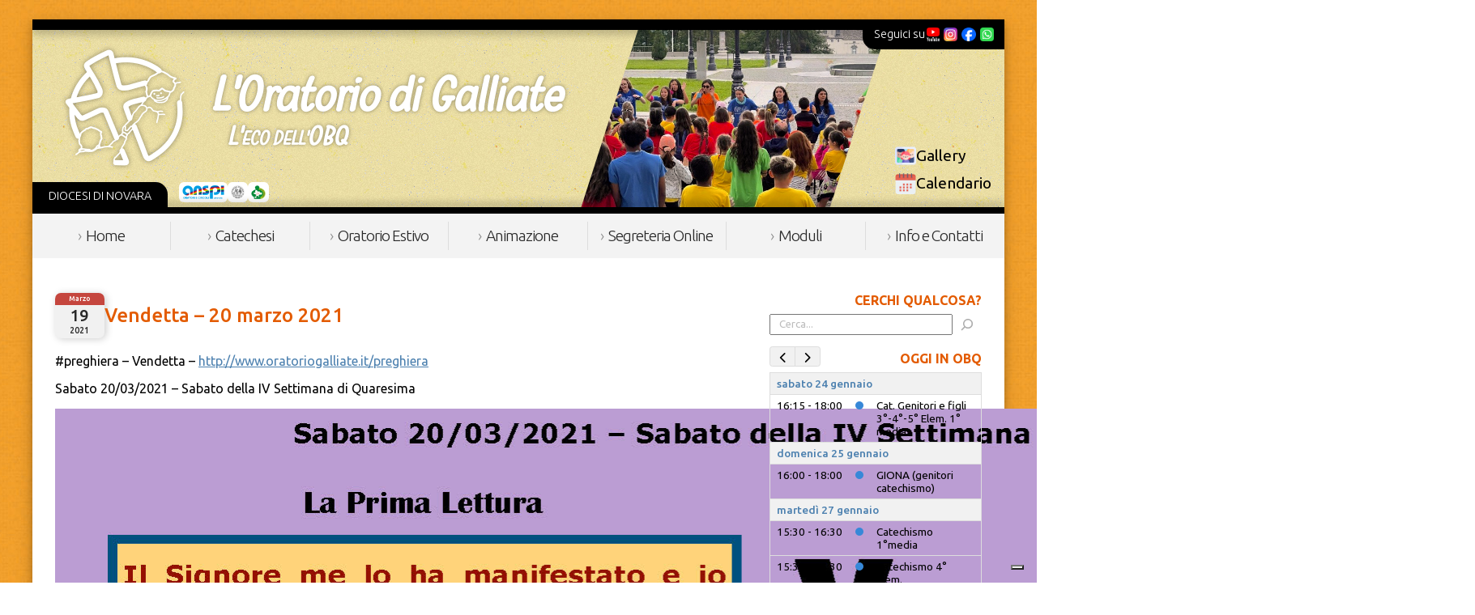

--- FILE ---
content_type: text/html; charset=UTF-8
request_url: https://www.oratoriogalliate.it/articoli/vendetta-20-marzo-2021/
body_size: 15357
content:
<!DOCTYPE html>
<html lang="it_IT">
<head>
    <meta charset="UTF-8">
    <meta http-equiv="X-UA-Compatible" content="IE=edge">
    <meta name="viewport" content="width=device-width, initial-scale=1.0">
    			<script type="text/javascript" class="_iub_cs_skip">
				var _iub = _iub || {};
				_iub.csConfiguration = _iub.csConfiguration || {};
				_iub.csConfiguration.siteId = "3778647";
				_iub.csConfiguration.cookiePolicyId = "78145639";
							</script>
			<script class="_iub_cs_skip" src="https://cs.iubenda.com/autoblocking/3778647.js" fetchpriority="low"></script>
			<meta name='robots' content='index, follow, max-image-preview:large, max-snippet:-1, max-video-preview:-1' />
<script type="text/javascript">
/* <![CDATA[ */
window.koko_analytics = {"url":"https:\/\/www.oratoriogalliate.it\/koko-analytics-collect.php","site_url":"https:\/\/www.oratoriogalliate.it","post_id":11042,"path":"\/articoli\/vendetta-20-marzo-2021\/","method":"cookie","use_cookie":true};
/* ]]> */
</script>

	<!-- This site is optimized with the Yoast SEO plugin v26.7 - https://yoast.com/wordpress/plugins/seo/ -->
	<title>Vendetta - 20 marzo 2021 - L&#039;Oratorio di Galliate</title>
	<link rel="canonical" href="https://www.oratoriogalliate.it/articoli/vendetta-20-marzo-2021/" />
	<meta property="og:locale" content="it_IT" />
	<meta property="og:type" content="article" />
	<meta property="og:title" content="Vendetta - 20 marzo 2021 - L&#039;Oratorio di Galliate" />
	<meta property="og:description" content="#preghiera &#8211; Vendetta &#8211; http://www.oratoriogalliate.it/preghiera Sabato 20/03/2021 – Sabato della IV Settimana di Quaresima Contenuto multimediale: Audio Vangelo: https://www.oratoriogalliate.it/wp-content/uploads/2021/03/Prg210320-Vangelo-Audio.mp3 &nbsp; &nbsp; Cammino di Quaresima settimanale della nostra Comunità parrocchiale: Prendendo spunto dalle parole del nostro Vescovo Franco Giulio e di Francesco https://www.oratoriogalliate.it/wp-content/uploads/2021/03/bp210314-Quaresima-04-QuartaDomenica.pdf &nbsp; &#8230;&#8230;&#8230;&#8230;&#8230;&#8230;&#8230;&#8230;&#8230;&#8230;&#8230;&#8230;&#8230;&#8230;&#8230;&#8230;&#8230;&#8230;&#8230;&#8230;&#8230;&#8230;&#8230;&#8230;&#8230;&#8230;&#8230;&#8230;&#8230;&#8230;&#8230;&#8230;&#8230;&#8230;&#8230;&#8230;&#8230;&#8230;&#8230;&#8230;&#8230;&#8230;&#8230;&#8230;&#8230;&#8230;&#8230;&#8230;. Vuoi ricevere Il Cedro del Libano (questa preghiera) ogni giorno? Se [&hellip;]" />
	<meta property="og:url" content="https://www.oratoriogalliate.it/articoli/vendetta-20-marzo-2021/" />
	<meta property="og:site_name" content="L&#039;Oratorio di Galliate" />
	<meta property="article:publisher" content="https://www.facebook.com/OratorioBeatoQuagliotti" />
	<meta property="article:published_time" content="2021-03-19T20:55:34+00:00" />
	<meta property="article:modified_time" content="2021-03-22T11:52:55+00:00" />
	<meta property="og:image" content="https://www.oratoriogalliate.it/wp-content/uploads/2021/03/Prg210320-Quaresima.jpg" />
	<meta name="author" content="Alessandro Maffioli" />
	<meta name="twitter:label1" content="Scritto da" />
	<meta name="twitter:data1" content="Alessandro Maffioli" />
	<meta name="twitter:label2" content="Tempo di lettura stimato" />
	<meta name="twitter:data2" content="1 minuto" />
	<script type="application/ld+json" class="yoast-schema-graph">{"@context":"https://schema.org","@graph":[{"@type":"Article","@id":"https://www.oratoriogalliate.it/articoli/vendetta-20-marzo-2021/#article","isPartOf":{"@id":"https://www.oratoriogalliate.it/articoli/vendetta-20-marzo-2021/"},"author":{"name":"Alessandro Maffioli","@id":"https://www.oratoriogalliate.it/#/schema/person/d6456f4b8c25452b04bc031468953e9f"},"headline":"Vendetta &#8211; 20 marzo 2021","datePublished":"2021-03-19T20:55:34+00:00","dateModified":"2021-03-22T11:52:55+00:00","mainEntityOfPage":{"@id":"https://www.oratoriogalliate.it/articoli/vendetta-20-marzo-2021/"},"wordCount":251,"publisher":{"@id":"https://www.oratoriogalliate.it/#organization"},"image":{"@id":"https://www.oratoriogalliate.it/articoli/vendetta-20-marzo-2021/#primaryimage"},"thumbnailUrl":"https://www.oratoriogalliate.it/wp-content/uploads/2021/03/Prg210320-Quaresima.jpg","articleSection":["Articoli","Oratorio Galliate","Parrocchia","Preghiera","Quaresima 2021","Spiritualità"],"inLanguage":"it-IT"},{"@type":"WebPage","@id":"https://www.oratoriogalliate.it/articoli/vendetta-20-marzo-2021/","url":"https://www.oratoriogalliate.it/articoli/vendetta-20-marzo-2021/","name":"Vendetta - 20 marzo 2021 - L&#039;Oratorio di Galliate","isPartOf":{"@id":"https://www.oratoriogalliate.it/#website"},"primaryImageOfPage":{"@id":"https://www.oratoriogalliate.it/articoli/vendetta-20-marzo-2021/#primaryimage"},"image":{"@id":"https://www.oratoriogalliate.it/articoli/vendetta-20-marzo-2021/#primaryimage"},"thumbnailUrl":"https://www.oratoriogalliate.it/wp-content/uploads/2021/03/Prg210320-Quaresima.jpg","datePublished":"2021-03-19T20:55:34+00:00","dateModified":"2021-03-22T11:52:55+00:00","inLanguage":"it-IT","potentialAction":[{"@type":"ReadAction","target":["https://www.oratoriogalliate.it/articoli/vendetta-20-marzo-2021/"]}]},{"@type":"ImageObject","inLanguage":"it-IT","@id":"https://www.oratoriogalliate.it/articoli/vendetta-20-marzo-2021/#primaryimage","url":"https://www.oratoriogalliate.it/wp-content/uploads/2021/03/Prg210320-Quaresima.jpg","contentUrl":"https://www.oratoriogalliate.it/wp-content/uploads/2021/03/Prg210320-Quaresima.jpg","width":1754,"height":1754},{"@type":"WebSite","@id":"https://www.oratoriogalliate.it/#website","url":"https://www.oratoriogalliate.it/","name":"L&#039;Oratorio di Galliate","description":"L&#039;eco dell&#039;O.B.Q.","publisher":{"@id":"https://www.oratoriogalliate.it/#organization"},"potentialAction":[{"@type":"SearchAction","target":{"@type":"EntryPoint","urlTemplate":"https://www.oratoriogalliate.it/?s={search_term_string}"},"query-input":{"@type":"PropertyValueSpecification","valueRequired":true,"valueName":"search_term_string"}}],"inLanguage":"it-IT"},{"@type":"Organization","@id":"https://www.oratoriogalliate.it/#organization","name":"L&#039;Oratorio di Galliate","url":"https://www.oratoriogalliate.it/","logo":{"@type":"ImageObject","inLanguage":"it-IT","@id":"https://www.oratoriogalliate.it/#/schema/logo/image/","url":"https://www.oratoriogalliate.it/wp-content/uploads/2023/12/OBQ_Logo_Nero.png","contentUrl":"https://www.oratoriogalliate.it/wp-content/uploads/2023/12/OBQ_Logo_Nero.png","width":970,"height":947,"caption":"L&#039;Oratorio di Galliate"},"image":{"@id":"https://www.oratoriogalliate.it/#/schema/logo/image/"},"sameAs":["https://www.facebook.com/OratorioBeatoQuagliotti","https://instagram.com/obqgalliate"]},{"@type":"Person","@id":"https://www.oratoriogalliate.it/#/schema/person/d6456f4b8c25452b04bc031468953e9f","name":"Alessandro Maffioli","image":{"@type":"ImageObject","inLanguage":"it-IT","@id":"https://www.oratoriogalliate.it/#/schema/person/image/","url":"https://secure.gravatar.com/avatar/c280cc5e2401b66695332582209c51048bbbd76f19dd798f190fab165b894cc5?s=96&d=blank&r=g","contentUrl":"https://secure.gravatar.com/avatar/c280cc5e2401b66695332582209c51048bbbd76f19dd798f190fab165b894cc5?s=96&d=blank&r=g","caption":"Alessandro Maffioli"},"url":"https://www.oratoriogalliate.it/author/alessandro-maffioli/"}]}</script>
	<!-- / Yoast SEO plugin. -->


<link rel='dns-prefetch' href='//cdn.iubenda.com' />
<link rel='dns-prefetch' href='//fonts.googleapis.com' />
<link rel="alternate" title="oEmbed (JSON)" type="application/json+oembed" href="https://www.oratoriogalliate.it/wp-json/oembed/1.0/embed?url=https%3A%2F%2Fwww.oratoriogalliate.it%2Farticoli%2Fvendetta-20-marzo-2021%2F" />
<link rel="alternate" title="oEmbed (XML)" type="text/xml+oembed" href="https://www.oratoriogalliate.it/wp-json/oembed/1.0/embed?url=https%3A%2F%2Fwww.oratoriogalliate.it%2Farticoli%2Fvendetta-20-marzo-2021%2F&#038;format=xml" />
<style id='wp-img-auto-sizes-contain-inline-css' type='text/css'>
img:is([sizes=auto i],[sizes^="auto," i]){contain-intrinsic-size:3000px 1500px}
/*# sourceURL=wp-img-auto-sizes-contain-inline-css */
</style>
<style id='wp-emoji-styles-inline-css' type='text/css'>

	img.wp-smiley, img.emoji {
		display: inline !important;
		border: none !important;
		box-shadow: none !important;
		height: 1em !important;
		width: 1em !important;
		margin: 0 0.07em !important;
		vertical-align: -0.1em !important;
		background: none !important;
		padding: 0 !important;
	}
/*# sourceURL=wp-emoji-styles-inline-css */
</style>
<link rel='stylesheet' id='wp-block-library-css' href='https://www.oratoriogalliate.it/wp-includes/css/dist/block-library/style.min.css?ver=6.9' type='text/css' media='all' />
<style id='wp-block-search-inline-css' type='text/css'>
.wp-block-search__button{margin-left:10px;word-break:normal}.wp-block-search__button.has-icon{line-height:0}.wp-block-search__button svg{height:1.25em;min-height:24px;min-width:24px;width:1.25em;fill:currentColor;vertical-align:text-bottom}:where(.wp-block-search__button){border:1px solid #ccc;padding:6px 10px}.wp-block-search__inside-wrapper{display:flex;flex:auto;flex-wrap:nowrap;max-width:100%}.wp-block-search__label{width:100%}.wp-block-search.wp-block-search__button-only .wp-block-search__button{box-sizing:border-box;display:flex;flex-shrink:0;justify-content:center;margin-left:0;max-width:100%}.wp-block-search.wp-block-search__button-only .wp-block-search__inside-wrapper{min-width:0!important;transition-property:width}.wp-block-search.wp-block-search__button-only .wp-block-search__input{flex-basis:100%;transition-duration:.3s}.wp-block-search.wp-block-search__button-only.wp-block-search__searchfield-hidden,.wp-block-search.wp-block-search__button-only.wp-block-search__searchfield-hidden .wp-block-search__inside-wrapper{overflow:hidden}.wp-block-search.wp-block-search__button-only.wp-block-search__searchfield-hidden .wp-block-search__input{border-left-width:0!important;border-right-width:0!important;flex-basis:0;flex-grow:0;margin:0;min-width:0!important;padding-left:0!important;padding-right:0!important;width:0!important}:where(.wp-block-search__input){appearance:none;border:1px solid #949494;flex-grow:1;font-family:inherit;font-size:inherit;font-style:inherit;font-weight:inherit;letter-spacing:inherit;line-height:inherit;margin-left:0;margin-right:0;min-width:3rem;padding:8px;text-decoration:unset!important;text-transform:inherit}:where(.wp-block-search__button-inside .wp-block-search__inside-wrapper){background-color:#fff;border:1px solid #949494;box-sizing:border-box;padding:4px}:where(.wp-block-search__button-inside .wp-block-search__inside-wrapper) .wp-block-search__input{border:none;border-radius:0;padding:0 4px}:where(.wp-block-search__button-inside .wp-block-search__inside-wrapper) .wp-block-search__input:focus{outline:none}:where(.wp-block-search__button-inside .wp-block-search__inside-wrapper) :where(.wp-block-search__button){padding:4px 8px}.wp-block-search.aligncenter .wp-block-search__inside-wrapper{margin:auto}.wp-block[data-align=right] .wp-block-search.wp-block-search__button-only .wp-block-search__inside-wrapper{float:right}
/*# sourceURL=https://www.oratoriogalliate.it/wp-includes/blocks/search/style.min.css */
</style>
<style id='wp-block-paragraph-inline-css' type='text/css'>
.is-small-text{font-size:.875em}.is-regular-text{font-size:1em}.is-large-text{font-size:2.25em}.is-larger-text{font-size:3em}.has-drop-cap:not(:focus):first-letter{float:left;font-size:8.4em;font-style:normal;font-weight:100;line-height:.68;margin:.05em .1em 0 0;text-transform:uppercase}body.rtl .has-drop-cap:not(:focus):first-letter{float:none;margin-left:.1em}p.has-drop-cap.has-background{overflow:hidden}:root :where(p.has-background){padding:1.25em 2.375em}:where(p.has-text-color:not(.has-link-color)) a{color:inherit}p.has-text-align-left[style*="writing-mode:vertical-lr"],p.has-text-align-right[style*="writing-mode:vertical-rl"]{rotate:180deg}
/*# sourceURL=https://www.oratoriogalliate.it/wp-includes/blocks/paragraph/style.min.css */
</style>
<style id='global-styles-inline-css' type='text/css'>
:root{--wp--preset--aspect-ratio--square: 1;--wp--preset--aspect-ratio--4-3: 4/3;--wp--preset--aspect-ratio--3-4: 3/4;--wp--preset--aspect-ratio--3-2: 3/2;--wp--preset--aspect-ratio--2-3: 2/3;--wp--preset--aspect-ratio--16-9: 16/9;--wp--preset--aspect-ratio--9-16: 9/16;--wp--preset--color--black: #000000;--wp--preset--color--cyan-bluish-gray: #abb8c3;--wp--preset--color--white: #ffffff;--wp--preset--color--pale-pink: #f78da7;--wp--preset--color--vivid-red: #cf2e2e;--wp--preset--color--luminous-vivid-orange: #ff6900;--wp--preset--color--luminous-vivid-amber: #fcb900;--wp--preset--color--light-green-cyan: #7bdcb5;--wp--preset--color--vivid-green-cyan: #00d084;--wp--preset--color--pale-cyan-blue: #8ed1fc;--wp--preset--color--vivid-cyan-blue: #0693e3;--wp--preset--color--vivid-purple: #9b51e0;--wp--preset--gradient--vivid-cyan-blue-to-vivid-purple: linear-gradient(135deg,rgb(6,147,227) 0%,rgb(155,81,224) 100%);--wp--preset--gradient--light-green-cyan-to-vivid-green-cyan: linear-gradient(135deg,rgb(122,220,180) 0%,rgb(0,208,130) 100%);--wp--preset--gradient--luminous-vivid-amber-to-luminous-vivid-orange: linear-gradient(135deg,rgb(252,185,0) 0%,rgb(255,105,0) 100%);--wp--preset--gradient--luminous-vivid-orange-to-vivid-red: linear-gradient(135deg,rgb(255,105,0) 0%,rgb(207,46,46) 100%);--wp--preset--gradient--very-light-gray-to-cyan-bluish-gray: linear-gradient(135deg,rgb(238,238,238) 0%,rgb(169,184,195) 100%);--wp--preset--gradient--cool-to-warm-spectrum: linear-gradient(135deg,rgb(74,234,220) 0%,rgb(151,120,209) 20%,rgb(207,42,186) 40%,rgb(238,44,130) 60%,rgb(251,105,98) 80%,rgb(254,248,76) 100%);--wp--preset--gradient--blush-light-purple: linear-gradient(135deg,rgb(255,206,236) 0%,rgb(152,150,240) 100%);--wp--preset--gradient--blush-bordeaux: linear-gradient(135deg,rgb(254,205,165) 0%,rgb(254,45,45) 50%,rgb(107,0,62) 100%);--wp--preset--gradient--luminous-dusk: linear-gradient(135deg,rgb(255,203,112) 0%,rgb(199,81,192) 50%,rgb(65,88,208) 100%);--wp--preset--gradient--pale-ocean: linear-gradient(135deg,rgb(255,245,203) 0%,rgb(182,227,212) 50%,rgb(51,167,181) 100%);--wp--preset--gradient--electric-grass: linear-gradient(135deg,rgb(202,248,128) 0%,rgb(113,206,126) 100%);--wp--preset--gradient--midnight: linear-gradient(135deg,rgb(2,3,129) 0%,rgb(40,116,252) 100%);--wp--preset--font-size--small: 13px;--wp--preset--font-size--medium: 20px;--wp--preset--font-size--large: 36px;--wp--preset--font-size--x-large: 42px;--wp--preset--spacing--20: 0.44rem;--wp--preset--spacing--30: 0.67rem;--wp--preset--spacing--40: 1rem;--wp--preset--spacing--50: 1.5rem;--wp--preset--spacing--60: 2.25rem;--wp--preset--spacing--70: 3.38rem;--wp--preset--spacing--80: 5.06rem;--wp--preset--shadow--natural: 6px 6px 9px rgba(0, 0, 0, 0.2);--wp--preset--shadow--deep: 12px 12px 50px rgba(0, 0, 0, 0.4);--wp--preset--shadow--sharp: 6px 6px 0px rgba(0, 0, 0, 0.2);--wp--preset--shadow--outlined: 6px 6px 0px -3px rgb(255, 255, 255), 6px 6px rgb(0, 0, 0);--wp--preset--shadow--crisp: 6px 6px 0px rgb(0, 0, 0);}:where(.is-layout-flex){gap: 0.5em;}:where(.is-layout-grid){gap: 0.5em;}body .is-layout-flex{display: flex;}.is-layout-flex{flex-wrap: wrap;align-items: center;}.is-layout-flex > :is(*, div){margin: 0;}body .is-layout-grid{display: grid;}.is-layout-grid > :is(*, div){margin: 0;}:where(.wp-block-columns.is-layout-flex){gap: 2em;}:where(.wp-block-columns.is-layout-grid){gap: 2em;}:where(.wp-block-post-template.is-layout-flex){gap: 1.25em;}:where(.wp-block-post-template.is-layout-grid){gap: 1.25em;}.has-black-color{color: var(--wp--preset--color--black) !important;}.has-cyan-bluish-gray-color{color: var(--wp--preset--color--cyan-bluish-gray) !important;}.has-white-color{color: var(--wp--preset--color--white) !important;}.has-pale-pink-color{color: var(--wp--preset--color--pale-pink) !important;}.has-vivid-red-color{color: var(--wp--preset--color--vivid-red) !important;}.has-luminous-vivid-orange-color{color: var(--wp--preset--color--luminous-vivid-orange) !important;}.has-luminous-vivid-amber-color{color: var(--wp--preset--color--luminous-vivid-amber) !important;}.has-light-green-cyan-color{color: var(--wp--preset--color--light-green-cyan) !important;}.has-vivid-green-cyan-color{color: var(--wp--preset--color--vivid-green-cyan) !important;}.has-pale-cyan-blue-color{color: var(--wp--preset--color--pale-cyan-blue) !important;}.has-vivid-cyan-blue-color{color: var(--wp--preset--color--vivid-cyan-blue) !important;}.has-vivid-purple-color{color: var(--wp--preset--color--vivid-purple) !important;}.has-black-background-color{background-color: var(--wp--preset--color--black) !important;}.has-cyan-bluish-gray-background-color{background-color: var(--wp--preset--color--cyan-bluish-gray) !important;}.has-white-background-color{background-color: var(--wp--preset--color--white) !important;}.has-pale-pink-background-color{background-color: var(--wp--preset--color--pale-pink) !important;}.has-vivid-red-background-color{background-color: var(--wp--preset--color--vivid-red) !important;}.has-luminous-vivid-orange-background-color{background-color: var(--wp--preset--color--luminous-vivid-orange) !important;}.has-luminous-vivid-amber-background-color{background-color: var(--wp--preset--color--luminous-vivid-amber) !important;}.has-light-green-cyan-background-color{background-color: var(--wp--preset--color--light-green-cyan) !important;}.has-vivid-green-cyan-background-color{background-color: var(--wp--preset--color--vivid-green-cyan) !important;}.has-pale-cyan-blue-background-color{background-color: var(--wp--preset--color--pale-cyan-blue) !important;}.has-vivid-cyan-blue-background-color{background-color: var(--wp--preset--color--vivid-cyan-blue) !important;}.has-vivid-purple-background-color{background-color: var(--wp--preset--color--vivid-purple) !important;}.has-black-border-color{border-color: var(--wp--preset--color--black) !important;}.has-cyan-bluish-gray-border-color{border-color: var(--wp--preset--color--cyan-bluish-gray) !important;}.has-white-border-color{border-color: var(--wp--preset--color--white) !important;}.has-pale-pink-border-color{border-color: var(--wp--preset--color--pale-pink) !important;}.has-vivid-red-border-color{border-color: var(--wp--preset--color--vivid-red) !important;}.has-luminous-vivid-orange-border-color{border-color: var(--wp--preset--color--luminous-vivid-orange) !important;}.has-luminous-vivid-amber-border-color{border-color: var(--wp--preset--color--luminous-vivid-amber) !important;}.has-light-green-cyan-border-color{border-color: var(--wp--preset--color--light-green-cyan) !important;}.has-vivid-green-cyan-border-color{border-color: var(--wp--preset--color--vivid-green-cyan) !important;}.has-pale-cyan-blue-border-color{border-color: var(--wp--preset--color--pale-cyan-blue) !important;}.has-vivid-cyan-blue-border-color{border-color: var(--wp--preset--color--vivid-cyan-blue) !important;}.has-vivid-purple-border-color{border-color: var(--wp--preset--color--vivid-purple) !important;}.has-vivid-cyan-blue-to-vivid-purple-gradient-background{background: var(--wp--preset--gradient--vivid-cyan-blue-to-vivid-purple) !important;}.has-light-green-cyan-to-vivid-green-cyan-gradient-background{background: var(--wp--preset--gradient--light-green-cyan-to-vivid-green-cyan) !important;}.has-luminous-vivid-amber-to-luminous-vivid-orange-gradient-background{background: var(--wp--preset--gradient--luminous-vivid-amber-to-luminous-vivid-orange) !important;}.has-luminous-vivid-orange-to-vivid-red-gradient-background{background: var(--wp--preset--gradient--luminous-vivid-orange-to-vivid-red) !important;}.has-very-light-gray-to-cyan-bluish-gray-gradient-background{background: var(--wp--preset--gradient--very-light-gray-to-cyan-bluish-gray) !important;}.has-cool-to-warm-spectrum-gradient-background{background: var(--wp--preset--gradient--cool-to-warm-spectrum) !important;}.has-blush-light-purple-gradient-background{background: var(--wp--preset--gradient--blush-light-purple) !important;}.has-blush-bordeaux-gradient-background{background: var(--wp--preset--gradient--blush-bordeaux) !important;}.has-luminous-dusk-gradient-background{background: var(--wp--preset--gradient--luminous-dusk) !important;}.has-pale-ocean-gradient-background{background: var(--wp--preset--gradient--pale-ocean) !important;}.has-electric-grass-gradient-background{background: var(--wp--preset--gradient--electric-grass) !important;}.has-midnight-gradient-background{background: var(--wp--preset--gradient--midnight) !important;}.has-small-font-size{font-size: var(--wp--preset--font-size--small) !important;}.has-medium-font-size{font-size: var(--wp--preset--font-size--medium) !important;}.has-large-font-size{font-size: var(--wp--preset--font-size--large) !important;}.has-x-large-font-size{font-size: var(--wp--preset--font-size--x-large) !important;}
/*# sourceURL=global-styles-inline-css */
</style>

<style id='classic-theme-styles-inline-css' type='text/css'>
/*! This file is auto-generated */
.wp-block-button__link{color:#fff;background-color:#32373c;border-radius:9999px;box-shadow:none;text-decoration:none;padding:calc(.667em + 2px) calc(1.333em + 2px);font-size:1.125em}.wp-block-file__button{background:#32373c;color:#fff;text-decoration:none}
/*# sourceURL=/wp-includes/css/classic-themes.min.css */
</style>
<link rel='stylesheet' id='simplelightbox-0-css' href='https://www.oratoriogalliate.it/wp-content/plugins/nextgen-gallery/static/Lightbox/simplelightbox/simple-lightbox.css?ver=4.0.3' type='text/css' media='all' />
<link rel='stylesheet' id='main-css' href='https://www.oratoriogalliate.it/wp-content/themes/obqgalliate-wp-theme-main/style.css?ver=6.9' type='text/css' media='all' />
<link rel='stylesheet' id='Ubuntu-font-css' href='https://fonts.googleapis.com/css2?family=Ubuntu%3Awght%40300%3B400%3B500%3B600%3B700%3B900&#038;display=swap&#038;ver=6.9' type='text/css' media='all' />

<script  type="text/javascript" class=" _iub_cs_skip" type="text/javascript" id="iubenda-head-inline-scripts-0">
/* <![CDATA[ */

var _iub = _iub || [];
_iub.csConfiguration = {"siteId":3778647,"cookiePolicyId":78145639,"lang":"it"};

//# sourceURL=iubenda-head-inline-scripts-0
/* ]]> */
</script>
<script  type="text/javascript" charset="UTF-8" async="" class=" _iub_cs_skip" type="text/javascript" src="//cdn.iubenda.com/cs/iubenda_cs.js?ver=3.12.5" id="iubenda-head-scripts-1-js"></script>
<script type="text/javascript" src="https://www.oratoriogalliate.it/wp-includes/js/jquery/jquery.min.js?ver=3.7.1" id="jquery-core-js"></script>
<script type="text/javascript" src="https://www.oratoriogalliate.it/wp-includes/js/jquery/jquery-migrate.min.js?ver=3.4.1" id="jquery-migrate-js"></script>
<script type="text/javascript" id="photocrati_ajax-js-extra">
/* <![CDATA[ */
var photocrati_ajax = {"url":"https://www.oratoriogalliate.it/index.php?photocrati_ajax=1","rest_url":"https://www.oratoriogalliate.it/wp-json/","wp_home_url":"https://www.oratoriogalliate.it","wp_site_url":"https://www.oratoriogalliate.it","wp_root_url":"https://www.oratoriogalliate.it","wp_plugins_url":"https://www.oratoriogalliate.it/wp-content/plugins","wp_content_url":"https://www.oratoriogalliate.it/wp-content","wp_includes_url":"https://www.oratoriogalliate.it/wp-includes/","ngg_param_slug":"show","rest_nonce":"6d8d146e77"};
//# sourceURL=photocrati_ajax-js-extra
/* ]]> */
</script>
<script type="text/javascript" src="https://www.oratoriogalliate.it/wp-content/plugins/nextgen-gallery/static/Legacy/ajax.min.js?ver=4.0.3" id="photocrati_ajax-js"></script>
<script type="text/javascript" src="https://www.oratoriogalliate.it/wp-content/themes/obqgalliate-wp-theme-main/assets/theme-scripts.js?ver=6.9" id="main-js"></script>
<link rel="https://api.w.org/" href="https://www.oratoriogalliate.it/wp-json/" /><link rel="alternate" title="JSON" type="application/json" href="https://www.oratoriogalliate.it/wp-json/wp/v2/posts/11042" /><link rel="EditURI" type="application/rsd+xml" title="RSD" href="https://www.oratoriogalliate.it/xmlrpc.php?rsd" />
<meta name="generator" content="WordPress 6.9" />
<link rel='shortlink' href='https://www.oratoriogalliate.it/?p=11042' />
<link id='MediaRSS' rel='alternate' type='application/rss+xml' title='NextGEN Gallery RSS Feed' href='https://www.oratoriogalliate.it/wp-content/plugins/nextgen-gallery/src/Legacy/xml/media-rss.php' />
<link rel="icon" href="https://www.oratoriogalliate.it/wp-content/uploads/2024/01/favicon.png" sizes="32x32" />
<link rel="icon" href="https://www.oratoriogalliate.it/wp-content/uploads/2024/01/favicon.png" sizes="192x192" />
<link rel="apple-touch-icon" href="https://www.oratoriogalliate.it/wp-content/uploads/2024/01/favicon.png" />
<meta name="msapplication-TileImage" content="https://www.oratoriogalliate.it/wp-content/uploads/2024/01/favicon.png" />
		<style type="text/css" id="wp-custom-css">
			.infobox-grest {
    width: 100%;
    aspect-ratio: 8 / 2;
    padding: 1rem;
    padding-left: 26%;
    font-size: min(2.35rem, 5vw);
    background-color: #fab652;
    background-image: url('https://www.oratoriogalliate.it/wp-content/uploads/2025/05/bo20250411_Post_Grest_InfoIco.png');
    background-size: contain;
    background-position: center left;
    background-repeat: no-repeat;
    display: flex;
		flex-direction: column;
    justify-content: center;
}
.infobox-grest p { margin: 0; }
.infobox-grest p.smaller { 
	font-size: 0.55em; 
	margin-top: 0.35em;
}

.btn-orange {
	border: none;
    background: #E35B00;
    font-size: 0.9rem;
    padding: 0.35rem 0.6rem;
    border-radius: 0.25rem;
    color: #fff;
    font-family: 'Ubuntu', Tahoma, Verdana, Arial, sans-serif;
	cursor: pointer;
}

.btn-orange:hover {
	opacity: 0.85;
}

.fc-theme-standard {
	font-size: 0.85rem;
	
	position: relative;
	
	--fc-button-bg-color: #f1f1f1;
    --fc-button-border-color: #dddddd;
    --fc-button-hover-bg-color: #dddddd;
    --fc-button-hover-border-color: #dddddd;
    --fc-button-active-bg-color: #f1f1f1;
    --fc-button-active-border-color: #f1f1f1;
	--fc-button-text-color: #000000;
}

.fc .fc-toolbar.fc-header-toolbar {
	justify-content: flex-end;
	margin-bottom: 0.85em;
	position: absolute;
	top: -32px;
}

.fc-theme-standard .fc-list-day-cushion, 
.fc-theme-standard td {
	padding: 5px 8px !important;
}

.fc-theme-standard th {
	border: none;
	font-weight: 500;
}

.fc .fc-button-primary {
	padding: 0.05em 0.35em;
}
.fc .fc-button-primary:focus {
	box-shadow: none !important;
}

.pgcal-branding {
	display: none;
}

.accordion {
	margin-bottom: 0.25rem;
}

.accordion > .toggle {
  background-color: #f3f3f3;
  cursor: pointer;
  padding: 1rem 1.25rem;
  width: 100%;
  border: none;
  text-align: left;
  outline: none;
  font-size: 1rem;
  transition: background 0.4s;
	color: black;
}

.accordion.active > .toggle, 
.accordion > .toggle:hover {
  background-color: #e8e8e8; 
}

.accordion .panel {
  max-height: 0;
  background-color: white;
  overflow: hidden;
	transition: max-height 0.4s;
}

.accordion > .toggle:after {
  content: '\002B';
  color: #777;
  font-weight: bold;
  float: right;
  margin-left: 5px;
}

.accordion.active > .toggle:after {
  content: "\2212";
}		</style>
		<link rel='stylesheet' id='mediaelement-css' href='https://www.oratoriogalliate.it/wp-includes/js/mediaelement/mediaelementplayer-legacy.min.css?ver=4.2.17' type='text/css' media='all' />
<link rel='stylesheet' id='wp-mediaelement-css' href='https://www.oratoriogalliate.it/wp-includes/js/mediaelement/wp-mediaelement.min.css?ver=6.9' type='text/css' media='all' />
<link rel='stylesheet' id='pgcal_css-css' href='https://www.oratoriogalliate.it/wp-content/plugins/pretty-google-calendar/public/css/pgcal.css?ver=2.2.1' type='text/css' media='all' />
</head>
<body class="wp-singular post-template-default single single-post postid-11042 single-format-standard wp-theme-obqgalliate-wp-theme-main">
    <div id="back_to_top"></div>

    <main class="main-container">

    <header class="section-header">    
        <a class="branding" title="Torna alla homepage" href="https://www.oratoriogalliate.it"></a>

        <div class="random-img">
            <img src="https://www.oratoriogalliate.it/wp-content/themes/obqgalliate-wp-theme-main/assets/images/img_header_cleanup.png" />
        </div>

        
        <div class="header-flex">
                        <div class="top-section">
                <div class="social-links">
                    Seguici su
                                        <a href="https://www.youtube.com/@oratoriogalliate" class="btn-link" title="YouTube">
                        <img src="/wp-content/themes/obqgalliate-wp-theme-main/assets/logos/logo_youtube.png" alt="YouTube">
                    </a>
                                        <a href="https://www.instagram.com/obqgalliate/" class="btn-link" title="Instagram">
                        <img src="/wp-content/themes/obqgalliate-wp-theme-main/assets/logos/logo_instagram.png" alt="Instagram">
                    </a>
                                        <a href="https://www.facebook.com/OratorioBeatoQuagliotti" class="btn-link" title="Facebook">
                        <img src="/wp-content/themes/obqgalliate-wp-theme-main/assets/logos/logo_facebook.png" alt="Facebook">
                    </a>
                                        <a href="https://obqg.it/canale-whatsapp" class="btn-link" title="WhatsApp">
                        <img src="/wp-content/themes/obqgalliate-wp-theme-main/assets/logos/logo_whatsapp.png" alt="WhatsApp">
                    </a>
                                    </div>
            </div>
            
            <div class="bottom-section">
                <div class="black-text">
                    Diocesi di Novara                </div>
                                <div class="friends-links">
                                        <a href="https://anspi.it/" class="btn-link btn-white" title="ANSPI">
                        <img src="/wp-content/themes/obqgalliate-wp-theme-main/assets/logos/logo_anspi.png" alt="ANSPI">
                    </a>
                                        <a href="https://parrocchiagalliate.it/" class="btn-link btn-white" title="Parrocchia di Galliate">
                        <img src="/wp-content/themes/obqgalliate-wp-theme-main/assets/logos/logo_prevost_galliate.png" alt="Parrocchia di Galliate">
                    </a>
                                        <a href="https://www.diocesinovara.it/" class="btn-link btn-white" title="Diocesi di Novara">
                        <img src="/wp-content/themes/obqgalliate-wp-theme-main/assets/logos/logo_giovaninovara.png" alt="Diocesi di Novara">
                    </a>
                                    </div>
                            </div>
        </div>

                <ul class="header-links">
                            <li><a href="https://www.oratoriogalliate.it/gallery/">
                    <img src="/wp-content/themes/obqgalliate-wp-theme-main/assets/images/photo.png" alt="ico"> Gallery                </a></li>
                            <li><a href="https://www.oratoriogalliate.it/calendario/">
                    <img src="/wp-content/themes/obqgalliate-wp-theme-main/assets/images/calendar.png" alt="ico"> Calendario                </a></li>
                    </ul>
            </header>

    <div class="navbar-container">
        <nav class="navbar" id="menu-principale">
            <div class="menu-container">
                <div class="menu-topmenu-container"><ul id="menu-topmenu" class="menu"><li id="menu-item-14506" class="menu-item menu-item-type-custom menu-item-object-custom menu-item-14506"><a href="/">Home</a></li>
<li id="menu-item-3279" class="menu-item menu-item-type-taxonomy menu-item-object-category menu-item-3279"><a href="https://www.oratoriogalliate.it/cat/scelte-educative/catechesi-ic/">Catechesi</a></li>
<li id="menu-item-11794" class="menu-item menu-item-type-taxonomy menu-item-object-category menu-item-11794"><a href="https://www.oratoriogalliate.it/cat/attivita/oratorioestivo/">Oratorio Estivo</a></li>
<li id="menu-item-14617" class="menu-item menu-item-type-taxonomy menu-item-object-category menu-item-14617"><a href="https://www.oratoriogalliate.it/cat/attivita/animazione/">Animazione</a></li>
<li id="menu-item-13763" class="menu-item menu-item-type-custom menu-item-object-custom menu-item-13763"><a href="https://oratoriogalliate.it/obq-online/">Segreteria Online</a></li>
<li id="menu-item-14435" class="menu-item menu-item-type-post_type menu-item-object-page menu-item-14435"><a href="https://www.oratoriogalliate.it/documenti/">Moduli</a></li>
<li id="menu-item-14508" class="mobile-only menu-item menu-item-type-post_type menu-item-object-page menu-item-14508"><a href="https://www.oratoriogalliate.it/calendario/">Calendario</a></li>
<li id="menu-item-14507" class="mobile-only menu-item menu-item-type-post_type menu-item-object-page menu-item-14507"><a href="https://www.oratoriogalliate.it/gallery/">Gallery</a></li>
<li id="menu-item-11839" class="menu-item menu-item-type-post_type menu-item-object-page menu-item-11839"><a href="https://www.oratoriogalliate.it/info/">Info e Contatti</a></li>
</ul></div>            </div>
        </nav>

        <div class="d-only-mobile mobi-menu-title">L&#039;Oratorio di Galliate</div>

        <div class="hamburger menu-toggle d-only-mobile" data-toggle-id="#menu-principale">
            <div class="bar1"></div>
            <div class="bar2"></div>
            <div class="bar3"></div>
        </div>
    </div>

    <section class="page-content">
        <div class="row">
            <div class="col-xs-12 col-sm-7 col-md-9">

                
                            <article class="post">

                            <h2 class="post-title">
                    <div class="mini-cal">
                        <div class="month">
                            Marzo                        </div>
                        <div class="date">
                            <span class="day">19</span>
                            <span class="year">2021</span>
                        </div>
                    </div>

                    <a href="https://www.oratoriogalliate.it/articoli/vendetta-20-marzo-2021/">Vendetta &#8211; 20 marzo 2021</a>
                </h2>
            
            <div class="post-content">
                                    <p>#preghiera &#8211; Vendetta &#8211; <a href="http://www.oratoriogalliate.it/preghiera">http://www.oratoriogalliate.it/preghiera</a></p>
<p>Sabato 20/03/2021 – Sabato della IV Settimana di Quaresima</p>
<p><img decoding="async" class="alignnone size-full wp-image-8286" src="https://www.oratoriogalliate.it/wp-content/uploads/2021/03/Prg210320-Quaresima.jpg" alt="Prg210320-Quaresima” width=" height="1753"></p>
<p><strong>Contenuto multimediale:</strong><br />
<strong>Audio Vangelo</strong>: <a href="https://www.oratoriogalliate.it/wp-content/uploads/2021/03/Prg210320-Vangelo-Audio.mp3">https://www.oratoriogalliate.it/wp-content/uploads/2021/03/Prg210320-Vangelo-Audio.mp3</a></p>
<audio class="wp-audio-shortcode" id="audio-11042-1" preload="none" style="width: 100%;" controls="controls"><source type="audio/mpeg" src="https://www.oratoriogalliate.it/wp-content/uploads/2021/03/Prg210320-Vangelo-Audio.mp3?_=1" /><a href="https://www.oratoriogalliate.it/wp-content/uploads/2021/03/Prg210320-Vangelo-Audio.mp3">https://www.oratoriogalliate.it/wp-content/uploads/2021/03/Prg210320-Vangelo-Audio.mp3</a></audio>
<p>&nbsp;</p>
<p>&nbsp;<br />
<strong>Cammino di Quaresima settimanale della nostra Comunità parrocchiale: </strong><br />
Prendendo spunto dalle parole del nostro Vescovo Franco Giulio e di Francesco<br />
<a href="https://www.oratoriogalliate.it/wp-content/uploads/2021/03/bp210314-Quaresima-04-QuartaDomenica.pdf">https://www.oratoriogalliate.it/wp-content/uploads/2021/03/bp210314-Quaresima-04-QuartaDomenica.pdf</a><br />
&nbsp;</p>
<p>&#8230;&#8230;&#8230;&#8230;&#8230;&#8230;&#8230;&#8230;&#8230;&#8230;&#8230;&#8230;&#8230;&#8230;&#8230;&#8230;&#8230;&#8230;&#8230;&#8230;&#8230;&#8230;&#8230;&#8230;&#8230;&#8230;&#8230;&#8230;&#8230;&#8230;&#8230;&#8230;&#8230;&#8230;&#8230;&#8230;&#8230;&#8230;&#8230;&#8230;&#8230;&#8230;&#8230;&#8230;&#8230;&#8230;&#8230;&#8230;.</p>
<h3><span style="color: #000000;">Vuoi ricevere Il Cedro del Libano (questa preghiera) ogni giorno?</span></h3>
<p>Se vuoi riceverla personalmente via WhatsApp, Telegram, Signal, Viber, Messenger, email o altro&#8230; scrivi a 3402488893 (don Alessandro) od oratoriogalliate@gmail.com. Il tuo numero/indirizzo non sarà visibile a nessun altro.</p>
<p>Come è pensato questo messaggio di preghiera? Leggi qui <a href="https://www.oratoriogalliate.it/articoli/cedro-del-libano-preghiera/">https://www.oratoriogalliate.it/articoli/cedro-del-libano-preghiera/</a></p>
<p>&#8230;&#8230;&#8230;&#8230;.</p>
<h3><span style="color: #000000;">Altre iniziative</span></h3>
<p>QuaresimaV: <a href="https://www.oratoriogalliate.it/wp-content/uploads/2021/03/Prg210320v.jpg" target="_blank">https://www.oratoriogalliate.it/wp-content/uploads/2021/03/Prg210320v.jpg</a><br />
<img fetchpriority="high" decoding="async" class="alignnone size-full wp-image-10558" src="https://www.oratoriogalliate.it/wp-content/uploads/2021/03/Prg210320v.jpg" alt="Prg210320v" width="1080" height="1682"></p>
<p>&#8220;Se non ora, quando?&#8221;, libretto di preghiera diocesano &#8211; Marzo: <a href="http://www.diocesinovara.it/wp-content/uploads/2021/03/06_2021marzo.pdf" target="_blank">http://www.diocesinovara.it/wp-content/uploads/2021/03/06_2021marzo.pdf</a></p>
<p>Epiousious &#8211; Il pane di oggi &#8211; Quaresima con l&#8217;Arcivescovo di Milano: ogni giorno ore 20:32 &#8211; <a href="https://www.chiesadimilano.it/pane20e32" target="_blank">https://www.chiesadimilano.it/pane20e32</a></p>
<p>Briciole di Parola per l&#8217;oggi: di <a href=" www.bar-abba.it" target="_blank"> www.bar-abba.it</a><br />
<a href="https://www.oratoriogalliate.it/wp-content/uploads/2021/03/Prg210320b.jpeg" target="_blank">https://www.oratoriogalliate.it/wp-content/uploads/2021/03/Prg210320b.jpeg</a></p>
<p><img decoding="async" class="alignnone size-full wp-image-10558" src="https://www.oratoriogalliate.it/wp-content/uploads/2021/03/Prg210320b.jpeg" alt="Prg210320b" width="1080" height="1682"></p>
<p>Chewing gum &#8211; masticare la Parola di Dio: <a href="https://www.spreaker.com/show/chewing-gum-masticare-la-parola-di-dio" target="_blank">https://www.spreaker.com/show/chewing-gum-masticare-la-parola-di-dio</a></p>
<p>Quaresima Diocesi Vittorio Veneto: <a href="https://www.diocesivittorioveneto.it/sp/catechesi_dwn.asp#quaresima" target="_blank">https://www.diocesivittorioveneto.it/sp/catechesi_dwn.asp#quaresima</a></p>
<p>CONDIVIDI:<br />
<a href="https://www.facebook.com/OratorioBeatoQuagliotti/" target="_blank">https://www.facebook.com/OratorioBeatoQuagliotti/</a></p>
<p><a href="https://www.instagram.com/obqgalliate/" target="_blank">https://www.instagram.com/obqgalliate/</a></p>
<p><a href="https://twitter.com/obqgalliate" target="_blank">https://twitter.com/obqgalliate</a></p>
<p><a href="https://www.youtube.com/oratoriogalliate" target="_blank">https://www.youtube.com/oratoriogalliate</a></p>
                                
                <div class="clearfix"></div>
            </div>

                        <div class="post-footer">
                Pubblicato in <a href="https://www.oratoriogalliate.it/cat/articoli/" rel="category tag">Articoli</a>, <a href="https://www.oratoriogalliate.it/cat/oratoriogalliate/" rel="category tag">Oratorio Galliate</a>, <a href="https://www.oratoriogalliate.it/cat/parrocchia-2/" rel="category tag">Parrocchia</a>, <a href="https://www.oratoriogalliate.it/cat/spiritualita/preghiera/" rel="category tag">Preghiera</a>, <a href="https://www.oratoriogalliate.it/cat/tempoliturgico/quaresima-2021/" rel="category tag">Quaresima 2021</a>, <a href="https://www.oratoriogalliate.it/cat/spiritualita/" rel="category tag">Spiritualità</a>            </div>
            
        </article>
    
                <nav class="posts-navigation">
                    <div class="older"></div>
                    <div class="bull"></div>
                    <div class="newer"></div>
                </nav>
            </div>

            <div class="col-xs-12 col-sm-5 col-md-3 right-sidebar">
                <div class="widget block-2 widget_block widget_search"><form role="search" method="get" action="https://www.oratoriogalliate.it/" class="wp-block-search__button-inside wp-block-search__icon-button wp-block-search"    ><label class="wp-block-search__label" for="wp-block-search__input-1" >Cerchi qualcosa?</label><div class="wp-block-search__inside-wrapper" ><input class="wp-block-search__input" id="wp-block-search__input-1" placeholder="Cerca..." value="" type="search" name="s" required /><button aria-label="Cerca" class="wp-block-search__button has-icon wp-element-button" type="submit" ><svg class="search-icon" viewBox="0 0 24 24" width="24" height="24">
					<path d="M13 5c-3.3 0-6 2.7-6 6 0 1.4.5 2.7 1.3 3.7l-3.8 3.8 1.1 1.1 3.8-3.8c1 .8 2.3 1.3 3.7 1.3 3.3 0 6-2.7 6-6S16.3 5 13 5zm0 10.5c-2.5 0-4.5-2-4.5-4.5s2-4.5 4.5-4.5 4.5 2 4.5 4.5-2 4.5-4.5 4.5z"></path>
				</svg></button></div></form></div><div class="widget block-3 widget_block"><h3>Oggi in OBQ</h3>

  <div id='pgcalendar-c39fed47819619e5d134775d7a0d260f4e2b39f110474194a2d89b2f013fa268' class='pgcal-container'>loading...</div>
  <div class='pgcal-branding'>Powered by <a href='https://wordpress.org/plugins/pretty-google-calendar/'>Pretty Google Calendar</a></div>
  </div><div class="widget nav_menu-3 widget_nav_menu"><h3 class="accordion">Per saperne di più&#8230;</h3><div class="menu-per-saperne-di-piu-container"><ul id="menu-per-saperne-di-piu" class="menu"><li id="menu-item-14525" class="menu-item menu-item-type-post_type menu-item-object-page menu-item-14525"><a href="https://www.oratoriogalliate.it/il-beato-quagliotti/">Il Beato Quagliotti</a></li>
<li id="menu-item-14526" class="menu-item menu-item-type-post_type menu-item-object-page menu-item-14526"><a href="https://www.oratoriogalliate.it/novantesimo/">Novantesimo</a></li>
<li id="menu-item-14527" class="menu-item menu-item-type-post_type menu-item-object-page menu-item-14527"><a href="https://www.oratoriogalliate.it/futuriamo/">FuturiAMO L’Oratorio</a></li>
<li id="menu-item-14528" class="menu-item menu-item-type-post_type menu-item-object-page menu-item-14528"><a href="https://www.oratoriogalliate.it/progetto-educativo-obq/">Progetto Educativo</a></li>
<li id="menu-item-14981" class="menu-item menu-item-type-taxonomy menu-item-object-category menu-item-14981"><a href="https://www.oratoriogalliate.it/cat/attivita/carnevale/">Carnevale</a></li>
<li id="menu-item-14530" class="menu-item menu-item-type-post_type menu-item-object-page menu-item-14530"><a href="https://www.oratoriogalliate.it/proposte/">Le proposte OBQ</a></li>
<li id="menu-item-14980" class="menu-item menu-item-type-post_type menu-item-object-post menu-item-14980"><a href="https://www.oratoriogalliate.it/articoli/spazio-zero-6/">Spazio Zero-Sei</a></li>
<li id="menu-item-14531" class="menu-item menu-item-type-post_type menu-item-object-page menu-item-14531"><a href="https://www.oratoriogalliate.it/sneekers/">Sneekers</a></li>
<li id="menu-item-14532" class="menu-item menu-item-type-post_type menu-item-object-page menu-item-14532"><a href="https://www.oratoriogalliate.it/sprizzanti/">Sprizzanti</a></li>
<li id="menu-item-15462" class="menu-item menu-item-type-custom menu-item-object-custom menu-item-15462"><a href="https://www.oratoriogalliate.it/comunita-educativa/fatti-avanti-cammino-per-unilav/">Fatti avanti!</a></li>
<li id="menu-item-15411" class="menu-item menu-item-type-taxonomy menu-item-object-category menu-item-15411"><a href="https://www.oratoriogalliate.it/cat/attivita/coro/">Coro Note in Volo</a></li>
<li id="menu-item-15412" class="menu-item menu-item-type-taxonomy menu-item-object-category menu-item-15412"><a href="https://www.oratoriogalliate.it/cat/comunita-educativa/chierichetti/">Chierichetti</a></li>
<li id="menu-item-14534" class="menu-item menu-item-type-taxonomy menu-item-object-category menu-item-14534"><a href="https://www.oratoriogalliate.it/cat/attivita/oratorioestivo/">Oratorio Estivo &#8211; Grest</a></li>
<li id="menu-item-14535" class="menu-item menu-item-type-taxonomy menu-item-object-category menu-item-14535"><a href="https://www.oratoriogalliate.it/cat/scelte-educative/sport/">Sport</a></li>
<li id="menu-item-14536" class="menu-item menu-item-type-post_type menu-item-object-page menu-item-14536"><a href="https://www.oratoriogalliate.it/compleanni/">Compleanni in OBQ</a></li>
<li id="menu-item-14537" class="menu-item menu-item-type-post_type menu-item-object-page menu-item-14537"><a href="https://www.oratoriogalliate.it/documenti/">Documenti</a></li>
<li id="menu-item-14538" class="menu-item menu-item-type-post_type menu-item-object-page menu-item-14538"><a href="https://www.oratoriogalliate.it/calendario/">Calendario</a></li>
<li id="menu-item-14539" class="menu-item menu-item-type-post_type menu-item-object-page menu-item-14539"><a href="https://www.oratoriogalliate.it/behindsite/">Cosa c’è dietro al sito?</a></li>
<li id="menu-item-15439" class="menu-item menu-item-type-post_type menu-item-object-post menu-item-15439"><a href="https://www.oratoriogalliate.it/articoli/la-caritas-parrocchiale-chiede-aiuto-i-piu-piccoli/">La Caritas Parrocchiale</a></li>
</ul></div></div><div class="widget nav_menu-4 widget_nav_menu"><h3 class="accordion">Links utili</h3><div class="menu-link-utili-container"><ul id="menu-link-utili" class="menu"><li id="menu-item-14540" class="menu-item menu-item-type-custom menu-item-object-custom menu-item-14540"><a href="http://www.lanuovaregaldi.it/">Ass. Culturale Diocesana &#8220;La Nuova Regaldi&#8221;</a></li>
<li id="menu-item-14541" class="menu-item menu-item-type-custom menu-item-object-custom menu-item-14541"><a href="https://www.bibbiaedu.it/">BibbiaEdu – La Sacra Bibbia</a></li>
<li id="menu-item-14542" class="menu-item menu-item-type-custom menu-item-object-custom menu-item-14542"><a href="http://it.cathopedia.org/">Cathopedia – L&#8217;Enciclopedia Cattolica</a></li>
<li id="menu-item-14543" class="menu-item menu-item-type-custom menu-item-object-custom menu-item-14543"><a href="http://www.novaramissio.it/">Centro Missionario Diocesano – Novara</a></li>
<li id="menu-item-14544" class="menu-item menu-item-type-custom menu-item-object-custom menu-item-14544"><a href="http://www.diocesinovara.it/">Diocesi di Novara</a></li>
<li id="menu-item-14552" class="menu-item menu-item-type-custom menu-item-object-custom menu-item-14552"><a href="https://giovaninovara.it">Giovani Diocesi Novara</a></li>
<li id="menu-item-14545" class="menu-item menu-item-type-custom menu-item-object-custom menu-item-14545"><a href="http://www.gallug.it/">Il GalLUG</a></li>
<li id="menu-item-14546" class="menu-item menu-item-type-custom menu-item-object-custom menu-item-14546"><a href="https://www.chiesacattolica.it/liturgia-del-giorno/">Liturgia del giorno – Chiesa Cattolica</a></li>
<li id="menu-item-14547" class="menu-item menu-item-type-custom menu-item-object-custom menu-item-14547"><a href="http://www.oratoriocameri.net/">Oratorio di Cameri</a></li>
<li id="menu-item-14548" class="menu-item menu-item-type-custom menu-item-object-custom menu-item-14548"><a href="http://www.parrocchiagalliate.it/">Parrocchia Santi Pietro e Paolo – Galliate</a></li>
<li id="menu-item-14549" class="menu-item menu-item-type-custom menu-item-object-custom menu-item-14549"><a href="http://www.prolocogalliate.it/">Pro Loco Galliate</a></li>
<li id="menu-item-14550" class="menu-item menu-item-type-custom menu-item-object-custom menu-item-14550"><a href="http://www.qumran2.net/">Qumran – Materiale pastorale</a></li>
<li id="menu-item-14551" class="menu-item menu-item-type-custom menu-item-object-custom menu-item-14551"><a href="https://www.youtube.com/user/oratoriogalliate">YouTube – Oratorio Beato Quagliotti</a></li>
</ul></div></div><div class="widget block-4 widget_block"><div class="widget-donate">
<h3>Vuoi aiutarci?</h3>
<div>Ogni contributo è prezioso!</div>
<form action="https://www.paypal.com/cgi-bin/webscr" method="post" target="_top">
<input type="hidden" name="cmd" value="_s-xclick">
<input type="hidden" name="hosted_button_id" value="TQ34A7Q2HB3ZG">
<input type="image" src="https://www.paypalobjects.com/it_IT/IT/i/btn/btn_donateCC_LG.gif" border="0" name="submit" alt="PayPal - Il metodo rapido, affidabile e innovativo per pagare e farsi pagare.">
<img loading="lazy" decoding="async" alt="" border="0" src="https://www.paypalobjects.com/it_IT/i/scr/pixel.gif" width="1" height="1" il6d69hnm="">
</form>
</div></div><div class="widget text-4 widget_text">			<div class="textwidget"><div style="text-align: center">
<br />
<b>Oratorio e Circolo Beato Quagliotti ANSPI - APS ETS</b><br />
Viale Beato Quagliotti, 1<br />
28066 – Galliate (NO)<br />
C.F. 01103280036<br />
<br />
Tel/WhatsApp 339 721 9112<br />
Fax 0321 86 46 06<br />
<a href="mailto:oratoriogalliate@gmail.com">
oratoriogalliate@gmail.com
</a><br />
<br/>
<a href="https://www.oratoriogalliate.it/wp-content/uploads/2025/02/statuto_OBQ_Galliate_2022_20220804_105612.pdf">Lo statuto</a><br />
<br/>
<a href="https://www.oratoriogalliate.it/wp-content/uploads/2024/05/informativa_privacy_grest_24.pdf">Trattamento dei dati</a><br />
<br />
<br />
<b>Circolo ANSPI</b><br />
<a href="http://www.anspi.it">
<img src="https://www.oratoriogalliate.it/wp-content/uploads/2010/03/anspi.png" alt="" />
</a>
<br />
<br />
<b>Parrocchia di Galliate</b><br />
<a href="https://www.parrocchiagalliate.it">
<img src="https://www.oratoriogalliate.it/wp-content/uploads/2010/03/parrocchiagalliate.png" alt="" />
</a></div></div>
		</div><div class="widget block-11 widget_block"><p><div class="text-center"><a href="https://www.iubenda.com/privacy-policy/78145639" class="iubenda-white iubenda-noiframe iubenda-embed iubenda-noiframe " title="Privacy Policy ">Privacy Policy</a><script type="text/javascript">(function (w,d) {var loader = function () {var s = d.createElement("script"), tag = d.getElementsByTagName("script")[0]; s.src="https://cdn.iubenda.com/iubenda.js"; tag.parentNode.insertBefore(s,tag);}; if(w.addEventListener){w.addEventListener("load", loader, false);}else if(w.attachEvent){w.attachEvent("onload", loader);}else{w.onload = loader;}})(window, document);</script>
<br /><br />
<a href="https://www.iubenda.com/privacy-policy/78145639/cookie-policy" class="iubenda-white iubenda-noiframe iubenda-embed iubenda-noiframe " title="Cookie Policy ">Cookie Policy</a><script type="text/javascript">(function (w,d) {var loader = function () {var s = d.createElement("script"), tag = d.getElementsByTagName("script")[0]; s.src="https://cdn.iubenda.com/iubenda.js"; tag.parentNode.insertBefore(s,tag);}; if(w.addEventListener){w.addEventListener("load", loader, false);}else if(w.attachEvent){w.attachEvent("onload", loader);}else{w.onload = loader;}})(window, document);</script></div></p>
</div>            </div>
        </div>
    </section>


    <footer class="section-footer ">
            <div class="row middle-xs">
                <div class="col-xs-12">
                    <div class="widget">
<p class="has-text-align-center">L'Oratorio di Galliate utilizza&nbsp;<a href="http://wordpress.org/">WordPress</a></p>
</div><div class="widget">
<p class="has-text-align-center"><strong><a href="https://www.oratoriogalliate.it/behindsite/">Cosa c'è dietro al sito?</a></strong></p>
</div>                </div>
            </div>
        
        <script type="speculationrules">
{"prefetch":[{"source":"document","where":{"and":[{"href_matches":"/*"},{"not":{"href_matches":["/wp-*.php","/wp-admin/*","/wp-content/uploads/*","/wp-content/*","/wp-content/plugins/*","/wp-content/themes/obqgalliate-wp-theme-main/*","/*\\?(.+)"]}},{"not":{"selector_matches":"a[rel~=\"nofollow\"]"}},{"not":{"selector_matches":".no-prefetch, .no-prefetch a"}}]},"eagerness":"conservative"}]}
</script>

<!-- Koko Analytics v2.2.0 - https://www.kokoanalytics.com/ -->
<script type="text/javascript">
/* <![CDATA[ */
!function(){var e=window,r=e.koko_analytics;r.trackPageview=function(e,t){"prerender"==document.visibilityState||/bot|crawl|spider|seo|lighthouse|facebookexternalhit|preview/i.test(navigator.userAgent)||navigator.sendBeacon(r.url,new URLSearchParams({pa:e,po:t,r:0==document.referrer.indexOf(r.site_url)?"":document.referrer,m:r.use_cookie?"c":r.method[0]}))},e.addEventListener("load",function(){r.trackPageview(r.path,r.post_id)})}();
/* ]]> */
</script>

<script type="text/javascript" id="ngg_common-js-extra">
/* <![CDATA[ */

var nextgen_lightbox_settings = {"static_path":"https:\/\/www.oratoriogalliate.it\/wp-content\/plugins\/nextgen-gallery\/static\/Lightbox\/{placeholder}","context":"nextgen_and_wp_images"};
//# sourceURL=ngg_common-js-extra
/* ]]> */
</script>
<script type="text/javascript" src="https://www.oratoriogalliate.it/wp-content/plugins/nextgen-gallery/static/GalleryDisplay/common.js?ver=4.0.3" id="ngg_common-js"></script>
<script type="text/javascript" src="https://www.oratoriogalliate.it/wp-content/plugins/nextgen-gallery/static/Lightbox/lightbox_context.js?ver=4.0.3" id="ngg_lightbox_context-js"></script>
<script type="text/javascript" src="https://www.oratoriogalliate.it/wp-content/plugins/nextgen-gallery/static/Lightbox/simplelightbox/simple-lightbox.js?ver=4.0.3" id="simplelightbox-0-js"></script>
<script type="text/javascript" src="https://www.oratoriogalliate.it/wp-content/plugins/nextgen-gallery/static/Lightbox/simplelightbox/nextgen_simple_lightbox_init.js?ver=4.0.3" id="simplelightbox-1-js"></script>
<script type="text/javascript" id="mediaelement-core-js-before">
/* <![CDATA[ */
var mejsL10n = {"language":"it","strings":{"mejs.download-file":"Scarica il file","mejs.install-flash":"Stai usando un browser che non ha Flash player abilitato o installato. Attiva il tuo plugin Flash player o scarica l'ultima versione da https://get.adobe.com/flashplayer/","mejs.fullscreen":"Schermo intero","mejs.play":"Play","mejs.pause":"Pausa","mejs.time-slider":"Time Slider","mejs.time-help-text":"Usa i tasti freccia sinistra/destra per avanzare di un secondo, su/gi\u00f9 per avanzare di 10 secondi.","mejs.live-broadcast":"Diretta streaming","mejs.volume-help-text":"Usa i tasti freccia su/gi\u00f9 per aumentare o diminuire il volume.","mejs.unmute":"Togli il muto","mejs.mute":"Muto","mejs.volume-slider":"Cursore del volume","mejs.video-player":"Video Player","mejs.audio-player":"Audio Player","mejs.captions-subtitles":"Didascalie/Sottotitoli","mejs.captions-chapters":"Capitoli","mejs.none":"Nessuna","mejs.afrikaans":"Afrikaans","mejs.albanian":"Albanese","mejs.arabic":"Arabo","mejs.belarusian":"Bielorusso","mejs.bulgarian":"Bulgaro","mejs.catalan":"Catalano","mejs.chinese":"Cinese","mejs.chinese-simplified":"Cinese (semplificato)","mejs.chinese-traditional":"Cinese (tradizionale)","mejs.croatian":"Croato","mejs.czech":"Ceco","mejs.danish":"Danese","mejs.dutch":"Olandese","mejs.english":"Inglese","mejs.estonian":"Estone","mejs.filipino":"Filippino","mejs.finnish":"Finlandese","mejs.french":"Francese","mejs.galician":"Galician","mejs.german":"Tedesco","mejs.greek":"Greco","mejs.haitian-creole":"Haitian Creole","mejs.hebrew":"Ebraico","mejs.hindi":"Hindi","mejs.hungarian":"Ungherese","mejs.icelandic":"Icelandic","mejs.indonesian":"Indonesiano","mejs.irish":"Irish","mejs.italian":"Italiano","mejs.japanese":"Giapponese","mejs.korean":"Coreano","mejs.latvian":"Lettone","mejs.lithuanian":"Lituano","mejs.macedonian":"Macedone","mejs.malay":"Malese","mejs.maltese":"Maltese","mejs.norwegian":"Norvegese","mejs.persian":"Persiano","mejs.polish":"Polacco","mejs.portuguese":"Portoghese","mejs.romanian":"Romeno","mejs.russian":"Russo","mejs.serbian":"Serbo","mejs.slovak":"Slovak","mejs.slovenian":"Sloveno","mejs.spanish":"Spagnolo","mejs.swahili":"Swahili","mejs.swedish":"Svedese","mejs.tagalog":"Tagalog","mejs.thai":"Thailandese","mejs.turkish":"Turco","mejs.ukrainian":"Ucraino","mejs.vietnamese":"Vietnamita","mejs.welsh":"Gallese","mejs.yiddish":"Yiddish"}};
//# sourceURL=mediaelement-core-js-before
/* ]]> */
</script>
<script type="text/javascript" src="https://www.oratoriogalliate.it/wp-includes/js/mediaelement/mediaelement-and-player.min.js?ver=4.2.17" id="mediaelement-core-js"></script>
<script type="text/javascript" src="https://www.oratoriogalliate.it/wp-includes/js/mediaelement/mediaelement-migrate.min.js?ver=6.9" id="mediaelement-migrate-js"></script>
<script type="text/javascript" id="mediaelement-js-extra">
/* <![CDATA[ */
var _wpmejsSettings = {"pluginPath":"/wp-includes/js/mediaelement/","classPrefix":"mejs-","stretching":"responsive","audioShortcodeLibrary":"mediaelement","videoShortcodeLibrary":"mediaelement"};
//# sourceURL=mediaelement-js-extra
/* ]]> */
</script>
<script type="text/javascript" src="https://www.oratoriogalliate.it/wp-includes/js/mediaelement/wp-mediaelement.min.js?ver=6.9" id="wp-mediaelement-js"></script>
<script type="text/javascript" src="https://www.oratoriogalliate.it/wp-content/plugins/pretty-google-calendar/public/lib/fullcalendar/index.global.min.js?ver=2.2.1" id="fullcalendar-js"></script>
<script type="text/javascript" src="https://www.oratoriogalliate.it/wp-content/plugins/pretty-google-calendar/public/lib/fullcalendar/google-calendar/index.global.min.js?ver=2.2.1" id="fc_googlecalendar-js"></script>
<script type="text/javascript" src="https://www.oratoriogalliate.it/wp-content/plugins/pretty-google-calendar/public/lib/fullcalendar/locales/locales-all.global.min.js?ver=2.2.1" id="fc_locales-js"></script>
<script type="text/javascript" src="https://www.oratoriogalliate.it/wp-includes/js/dist/hooks.min.js?ver=dd5603f07f9220ed27f1" id="wp-hooks-js"></script>
<script type="text/javascript" src="https://www.oratoriogalliate.it/wp-includes/js/dist/i18n.min.js?ver=c26c3dc7bed366793375" id="wp-i18n-js"></script>
<script type="text/javascript" id="wp-i18n-js-after">
/* <![CDATA[ */
wp.i18n.setLocaleData( { 'text direction\u0004ltr': [ 'ltr' ] } );
//# sourceURL=wp-i18n-js-after
/* ]]> */
</script>
<script type="text/javascript" src="https://www.oratoriogalliate.it/wp-content/plugins/pretty-google-calendar/public/js/helpers.js?ver=2.2.1" id="pgcal_helpers-js"></script>
<script type="text/javascript" src="https://www.oratoriogalliate.it/wp-content/plugins/pretty-google-calendar/public/js/pgcal.js?ver=2.2.1" id="pgcal_loader-js"></script>
<script type="text/javascript" id="pgcal_loader-js-after">
/* <![CDATA[ */
    document.addEventListener('DOMContentLoaded', function() {
      function pgcal_inlineScript(settings) {
        var ajaxurl = 'https://www.oratoriogalliate.it/wp-admin/admin-ajax.php';
        var pgcal_ajax_nonce = 'f037228090';
        pgcal_render_calendar(settings, ajaxurl, pgcal_ajax_nonce);
      }

      pgcal_inlineScript({"gcal":"oratoriogalliate@gmail.com,0aabk2ob54r3a8d8gjrn2sgras@group.calendar.google.com","cal_ids":"","locale":"it","list_type":"listCustom","custom_list_button":"list","custom_days":"10","views":"listCustom","initial_view":"listCustom","enforce_listview_on_mobile":"true","show_today_button":"false","show_title":"false","id_hash":"c39fed47819619e5d134775d7a0d260f4e2b39f110474194a2d89b2f013fa268","use_tooltip":"false","no_link":"true","hide_past":"false","fc_args":"{}","google_api":"AIzaSyCVoP_dkkDeJljhnXXTtoJIyf4A-raGHsM"});
    });
  
//# sourceURL=pgcal_loader-js-after
/* ]]> */
</script>
<script id="wp-emoji-settings" type="application/json">
{"baseUrl":"https://s.w.org/images/core/emoji/17.0.2/72x72/","ext":".png","svgUrl":"https://s.w.org/images/core/emoji/17.0.2/svg/","svgExt":".svg","source":{"concatemoji":"https://www.oratoriogalliate.it/wp-includes/js/wp-emoji-release.min.js?ver=6.9"}}
</script>
<script type="module">
/* <![CDATA[ */
/*! This file is auto-generated */
const a=JSON.parse(document.getElementById("wp-emoji-settings").textContent),o=(window._wpemojiSettings=a,"wpEmojiSettingsSupports"),s=["flag","emoji"];function i(e){try{var t={supportTests:e,timestamp:(new Date).valueOf()};sessionStorage.setItem(o,JSON.stringify(t))}catch(e){}}function c(e,t,n){e.clearRect(0,0,e.canvas.width,e.canvas.height),e.fillText(t,0,0);t=new Uint32Array(e.getImageData(0,0,e.canvas.width,e.canvas.height).data);e.clearRect(0,0,e.canvas.width,e.canvas.height),e.fillText(n,0,0);const a=new Uint32Array(e.getImageData(0,0,e.canvas.width,e.canvas.height).data);return t.every((e,t)=>e===a[t])}function p(e,t){e.clearRect(0,0,e.canvas.width,e.canvas.height),e.fillText(t,0,0);var n=e.getImageData(16,16,1,1);for(let e=0;e<n.data.length;e++)if(0!==n.data[e])return!1;return!0}function u(e,t,n,a){switch(t){case"flag":return n(e,"\ud83c\udff3\ufe0f\u200d\u26a7\ufe0f","\ud83c\udff3\ufe0f\u200b\u26a7\ufe0f")?!1:!n(e,"\ud83c\udde8\ud83c\uddf6","\ud83c\udde8\u200b\ud83c\uddf6")&&!n(e,"\ud83c\udff4\udb40\udc67\udb40\udc62\udb40\udc65\udb40\udc6e\udb40\udc67\udb40\udc7f","\ud83c\udff4\u200b\udb40\udc67\u200b\udb40\udc62\u200b\udb40\udc65\u200b\udb40\udc6e\u200b\udb40\udc67\u200b\udb40\udc7f");case"emoji":return!a(e,"\ud83e\u1fac8")}return!1}function f(e,t,n,a){let r;const o=(r="undefined"!=typeof WorkerGlobalScope&&self instanceof WorkerGlobalScope?new OffscreenCanvas(300,150):document.createElement("canvas")).getContext("2d",{willReadFrequently:!0}),s=(o.textBaseline="top",o.font="600 32px Arial",{});return e.forEach(e=>{s[e]=t(o,e,n,a)}),s}function r(e){var t=document.createElement("script");t.src=e,t.defer=!0,document.head.appendChild(t)}a.supports={everything:!0,everythingExceptFlag:!0},new Promise(t=>{let n=function(){try{var e=JSON.parse(sessionStorage.getItem(o));if("object"==typeof e&&"number"==typeof e.timestamp&&(new Date).valueOf()<e.timestamp+604800&&"object"==typeof e.supportTests)return e.supportTests}catch(e){}return null}();if(!n){if("undefined"!=typeof Worker&&"undefined"!=typeof OffscreenCanvas&&"undefined"!=typeof URL&&URL.createObjectURL&&"undefined"!=typeof Blob)try{var e="postMessage("+f.toString()+"("+[JSON.stringify(s),u.toString(),c.toString(),p.toString()].join(",")+"));",a=new Blob([e],{type:"text/javascript"});const r=new Worker(URL.createObjectURL(a),{name:"wpTestEmojiSupports"});return void(r.onmessage=e=>{i(n=e.data),r.terminate(),t(n)})}catch(e){}i(n=f(s,u,c,p))}t(n)}).then(e=>{for(const n in e)a.supports[n]=e[n],a.supports.everything=a.supports.everything&&a.supports[n],"flag"!==n&&(a.supports.everythingExceptFlag=a.supports.everythingExceptFlag&&a.supports[n]);var t;a.supports.everythingExceptFlag=a.supports.everythingExceptFlag&&!a.supports.flag,a.supports.everything||((t=a.source||{}).concatemoji?r(t.concatemoji):t.wpemoji&&t.twemoji&&(r(t.twemoji),r(t.wpemoji)))});
//# sourceURL=https://www.oratoriogalliate.it/wp-includes/js/wp-emoji-loader.min.js
/* ]]> */
</script>
    </footer>

    </main>
</body>
</html>